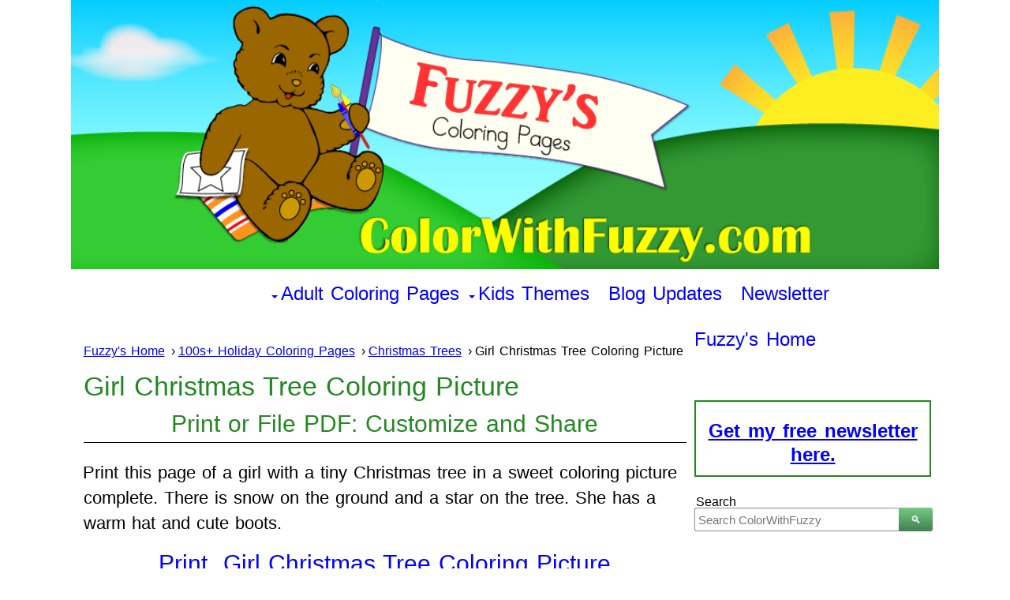

--- FILE ---
content_type: text/html; charset=UTF-8
request_url: https://www.colorwithfuzzy.com/girl-tiny-christmas-tree-coloring-picture.html
body_size: 10502
content:
<!DOCTYPE HTML>
<html lang="en">
<head><meta http-equiv="content-type" content="text/html; charset=UTF-8"><title>Girl Christmas Tree Coloring Picture</title><meta name="description" content="Fuzzy has a girl with a tiny Christmas tree in a sweet coloring picture complete with snow on the ground and a star on the tree."><meta id="viewport" name="viewport" content="width=device-width, initial-scale=1">
<link href="/A.sd,,_support-files,,_style.css+fonts,,_open-sans,,_400.css+fonts,,_open-sans,,_400-italic.css+fonts,,_open-sans,,_700-italic.css+fonts,,_open-sans,,_700.css+fonts,,_raleway,,_400.css+fonts,,_raleway,,_400-italic.css+fonts,,_raleway,,_700-italic.css+fonts,,_raleway,,_700.css,Mcc.-XdwfnOpgI.css.pagespeed.cf.8Qfl_q5uP5.css" rel="stylesheet" type="text/css"/>
<!-- start: tool_blocks.sbi_html_head -->
<!-- Global site tag (gtag.js) - Google Analytics -->
<script async src="https://www.googletagmanager.com/gtag/js?id=G-0HYK1TBFMJ"></script>
<script>window.dataLayer=window.dataLayer||[];function gtag(){dataLayer.push(arguments);}gtag('js',new Date());gtag('config','G-0HYK1TBFMJ');</script>
<link rel="apple-touch-icon" sizes="57x57" href="/xfavicon-57x57.png.pagespeed.ic.WN93KU6Wt0.webp"> <link rel="apple-touch-icon" sizes="60x60" href="/xfavicon-60x60.png.pagespeed.ic.6gDEmgZKw8.webp"> <link rel="apple-touch-icon" sizes="72x72" href="/xfavicon-72x72.png.pagespeed.ic.S3q1CitX7d.webp"> <link rel="apple-touch-icon" sizes="76x76" href="/xfavicon-76x76.png.pagespeed.ic.KBjNZJNwJO.webp"> <link rel="apple-touch-icon" sizes="114x114" href="/xfavicon-114x114.png.pagespeed.ic.LMtLJWDaw2.webp"> <link rel="apple-touch-icon" sizes="120x120" href="/xfavicon-120x120.png.pagespeed.ic.moAOuiHWQe.webp"> <link rel="apple-touch-icon" sizes="144x144" href="/xfavicon-144x144.png.pagespeed.ic.UssA6pw_AN.webp"> <link rel="apple-touch-icon" sizes="152x152" href="/xfavicon-152x152.png.pagespeed.ic.D_p6O_0loK.webp"> <link rel="apple-touch-icon" sizes="180x180" href="/xfavicon-180x180.png.pagespeed.ic.TIVUq4CBVN.webp"> <link rel="icon" type="image/png" href="/xfavicon-36x36.png.pagespeed.ic.gzdMZfs3mg.webp" sizes="36x36"> <link rel="icon" type="image/png" href="/xfavicon-48x48.png.pagespeed.ic.5OqqeBz2Rs.webp" sizes="48x48"> <link rel="icon" type="image/png" href="/xfavicon-72x72.png.pagespeed.ic.S3q1CitX7d.webp" sizes="72x72"> <link rel="icon" type="image/png" href="/xfavicon-96x96.png.pagespeed.ic.XimQkEdRwH.webp" sizes="96x96"> <link rel="icon" type="image/png" href="/xfavicon-144x144.png.pagespeed.ic.UssA6pw_AN.webp" sizes="144x144"> <link rel="icon" type="image/png" href="/xfavicon-192x192.png.pagespeed.ic.1quG6k3w6L.webp" sizes="192x192"> <link rel="icon" type="image/png" href="/xfavicon-16x16.png.pagespeed.ic.RfcZoA0-bX.webp" sizes="16x16"> <link rel="icon" type="image/png" href="/xfavicon-32x32.png.pagespeed.ic.RqehWcLfyB.webp" sizes="32x32"> <link rel="icon" type="image/png" href="/xfavicon-48x48.png.pagespeed.ic.5OqqeBz2Rs.webp" sizes="48x48"><link rel="canonical" href="https://www.colorwithfuzzy.com/girl-tiny-christmas-tree-coloring-picture.html"/>
<link rel="alternate" type="application/rss+xml" title="RSS" href="https://www.colorwithfuzzy.com/printable-coloring-pages.xml">
<meta property="og:site_name" content="ColorWithFuzzy"/>
<meta property="og:title" content="Girl Christmas Tree Coloring Picture"/>
<meta property="og:description" content="Fuzzy has a girl with a tiny Christmas tree in a sweet coloring picture complete with snow on the ground and a star on the tree."/>
<meta property="og:type" content="article"/>
<meta property="og:url" content="https://www.colorwithfuzzy.com/girl-tiny-christmas-tree-coloring-picture.html"/>
<meta property="og:image" content="https://www.colorwithfuzzy.com/images/girl-tiny-christmas-tree-coloring-picture.png"/>
<meta property="og:image" content="https://www.colorwithfuzzy.com/printable-coloring-pages-fb.png"/>
<meta property="fb:app_id" content="1465766417076375"/>
<meta property="fb:admins" content="angela.fifer, mary.fifer"/>
<!-- SD -->
<!-- BREADCRUMBS -->
<script type="application/ld+json" id="ld-breadcrumb-trail-69491.page-47662327">
        {
          "@context": "https://schema.org",
          "@type": "BreadcrumbList",
          "itemListElement": [{
                "@type": "ListItem",
                "position":1,
                "name": "Fuzzy's Home",
                "item": "https://www.colorwithfuzzy.com/"
            },{
                "@type": "ListItem",
                "position":2,
                "name": "100s+ Holiday Coloring Pages",
                "item": "https://www.colorwithfuzzy.com/holiday-coloring-pages.html"
            },{
                "@type": "ListItem",
                "position":3,
                "name": "Christmas Trees",
                "item": "https://www.colorwithfuzzy.com/christmas-tree-coloring-pages.html"
            },{
                "@type": "ListItem",
                "position":4,
                "name": "Girl Christmas Tree Coloring Picture"
            }]
        }
    </script>
<script>var https_page=0</script>
<style>.responsive_grid_block-229621580 div.responsive_col-1{width:33.333%}.responsive_grid_block-229621580 div.responsive_col-2{width:33.333%}.responsive_grid_block-229621580 div.responsive_col-3{width:33.333%}@media only screen and (max-width:768px){.responsive_grid_block-229621580 div.responsive_col-1{width:33.333%}.responsive_grid_block-229621580 div.responsive_col-2{width:33.333%}.responsive_grid_block-229621580 div.responsive_col-3{width:33.333%}}@media only screen and (max-width:447px){.responsive_grid_block-229621580 div.responsive_col-1{width:100%}.responsive_grid_block-229621580 div.responsive_col-2{width:100%}.responsive_grid_block-229621580 div.responsive_col-3{width:100%}}</style>
<style>.responsive_grid_block-226146865 div.responsive_col-1{width:33.333%}.responsive_grid_block-226146865 div.responsive_col-2{width:33.333%}.responsive_grid_block-226146865 div.responsive_col-3{width:33.333%}@media only screen and (max-width:768px){.responsive_grid_block-226146865 div.responsive_col-1{width:33.333%}.responsive_grid_block-226146865 div.responsive_col-2{width:33.333%}.responsive_grid_block-226146865 div.responsive_col-3{width:33.333%}}@media only screen and (max-width:447px){.responsive_grid_block-226146865 div.responsive_col-1{width:100%}.responsive_grid_block-226146865 div.responsive_col-2{width:100%}.responsive_grid_block-226146865 div.responsive_col-3{width:100%}}</style>
<style>.responsive_grid_block-193533412 div.responsive_col-1{width:31.91%}.responsive_grid_block-193533412 div.responsive_col-2{width:34.721%}.responsive_grid_block-193533412 div.responsive_col-3{width:33.328%}@media only screen and (max-width:768px){.responsive_grid_block-193533412 div.responsive_col-1{width:33.333%}.responsive_grid_block-193533412 div.responsive_col-2{width:33.333%}.responsive_grid_block-193533412 div.responsive_col-3{width:33.333%}}@media only screen and (max-width:447px){.responsive_grid_block-193533412 div.responsive_col-1{width:100%}.responsive_grid_block-193533412 div.responsive_col-2{width:100%}.responsive_grid_block-193533412 div.responsive_col-3{width:100%}}</style>
<script src="https://www.colorwithfuzzy.com/sd/support-files/gdprcookie.js.pagespeed.jm.cqNKSfTxGO.js" async defer></script><!-- end: tool_blocks.sbi_html_head -->
<!-- start: shared_blocks.179090579#end-of-head -->
<!-- Google tag (gtag.js) --><!-- Replaced by GA Connected Service -->
<!-- Replaced by GA Connected Service -->
<!-- Replaced by GA Connected Service -->
<!-- Bing Verification -->
<meta name="msvalidate.01" content="50F3D90993959878851E2620F82CA1DC"/>
<meta property="fb:app_id" content="1465766417076375"/>
<meta property="fb:admins" content="mary.fifer"/>
<meta property="fb:admins" content="angela.fifer"/>
<!-- Google Adsense Auto Ads Code New 10092019 Page Exclusions Made (16) 
<script data-ad-client="ca-pub-5875600503452546" async src="https://pagead2.googlesyndication.com/pagead/js/adsbygoogle.js"></script>
End Google Adsense Auto Ads Code New 10092019 Page Exclusions Made (16) REMOVED 20200319-->
<!-- Mediavine Ad Code Added 20200319 Script Wrapper Begin-->
<script async data-noptimize="1" data-cfasync="false" src="https://scripts.mediavine.com/tags/color-with-fuzzy.js"></script>
<meta http-equiv="Content-Security-Policy" content="block-all-mixed-content"/>
<!-- Mediavine Ad Code Added 20200319 End-->
<!-- Meg's script to create TOC  need to include <div id="toc-container"></div>  to place it on page added 250204-->
<script>
document.addEventListener("DOMContentLoaded", function() {
    // Define the selector where the TOC should be inserted
    const tocLocationSelector = '#toc-container'; // Change this to match the element where you want the TOC to appear

    // Find the target element using the selector
    const tocLocation = document.querySelector(tocLocationSelector);

    if (!tocLocation) {
        console.error(`No element found with the selector: ${tocLocationSelector}`);
        return;
    }

    // Create a new div element to hold the Table of Contents
    const tocDiv = document.createElement('div');
    tocDiv.id = 'table-of-contents';
   
    // Create a title for the Table of Contents
    const tocTitle = document.createElement('h2');
    tocTitle.textContent = 'Table of Contents';
    tocDiv.appendChild(tocTitle);

    // Create an unordered list for the Table of Contents
    const tocList = document.createElement('ul');

    // Find all h2 elements on the page
    const headings = document.querySelectorAll('h2');

    headings.forEach((heading, index) => {
        // Create an ID for the heading if it doesn't have one
        if (!heading.id) {
            heading.id = `heading-${index + 1}`;
        }

        // Create a list item for the ToC
        const listItem = document.createElement('li');

        // Create an anchor link for the heading
        const link = document.createElement('a');
        link.href = `#${heading.id}`;
        link.textContent = heading.textContent;

        // Append the link to the list item, and the list item to the ToC list
        listItem.appendChild(link);
        tocList.appendChild(listItem);
    });

    // Append the ToC list to the ToC div
    tocDiv.appendChild(tocList);

    // Insert the ToC at the specified location
    tocLocation.appendChild(tocDiv);
});
</script>
<!-- Meg's script to create TOC END need to include <div id="toc-container"></div>  to place it on page added 250204-->
<!-- end: shared_blocks.179090579#end-of-head -->
<script>var FIX=FIX||{};</script>
</head>
<body class="responsive">
<div id="PageWrapper" class="modern">
<div id="HeaderWrapper">
<div id="Header">
<div class="Liner">
<div class="WebsiteName">
<a href="/"> </a>
</div><div class="Tagline"> </div>
<!-- start: shared_blocks.179090575#top-of-header -->
<!-- end: shared_blocks.179090575#top-of-header -->
<!-- start: shared_blocks.179090566#bottom-of-header -->
<div class="" style="width: 100%; box-sizing: border-box"><!-- start: tool_blocks.navbar.horizontal.center --><div class="ResponsiveNavWrapper">
<div class="ResponsiveNavButton"><span>Menu</span></div><div class="HorizontalNavBarCenter HorizontalNavBar HorizontalNavBarCSS ResponsiveNav"><ul class="root"><li class="li1 submenu"><span class="navheader">Adult Coloring Pages</span><ul><li class="li2"><a href="/adult-coloring-pages.html">Advanced Adult</a></li><li class="li2"><a href="/geometric-coloring-pages.html">Geometrics</a></li></ul></li><li class="li1 submenu"><span class="navheader">Kids Themes</span><ul><li class="li2"><a href="/animal-coloring-pages.html">Animals</a></li><li class="li2"><a href="/birthday-coloring-pages.html">Birthdays</a></li><li class="li2"><a href="/flower-coloring-pages.html">Fabulous Flowers</a></li><li class="li2"><a href="/holiday-coloring-pages.html">Holidays</a></li><li class="li2"><a href="/sports-coloring-sheets.html">Sports</a></li></ul></li><li class="li1"><a href="/printable-coloring-pages-blog.html">Blog Updates</a></li><li class="li1"><a href="/color-with-fuzzy-ezine.html">Newsletter</a></li></ul></div></div>
<!-- end: tool_blocks.navbar.horizontal.center -->
</div>
<!-- end: shared_blocks.179090566#bottom-of-header -->
</div><!-- end Liner -->
</div><!-- end Header -->
</div><!-- end HeaderWrapper -->
<div id="ColumnsWrapper">
<div id="ContentWrapper">
<div id="ContentColumn">
<div class="Liner">
<!-- start: shared_blocks.179090563#above-h1 -->
<div class="BreadcrumbBlock">
<!-- Breadcrumbs: Christmas Tree Coloring --><!--  -->
<ol class="BreadcrumbTiers" id="breadcrumb-trail-69491.page-47662327">
<li class="BreadcrumbItem" id="breadcrumb-trail-69491.page-47662327.45863521"><a href="https://www.colorwithfuzzy.com/"><span>Fuzzy&apos;s Home</span></a></li>
<li class="BreadcrumbItem" id="breadcrumb-trail-69491.page-47662327.46660862"><a href="https://www.colorwithfuzzy.com/holiday-coloring-pages.html"><span>100s+ Holiday Coloring Pages</span></a></li>
<li class="BreadcrumbItem" id="breadcrumb-trail-69491.page-47662327.47655342"><a href="https://www.colorwithfuzzy.com/christmas-tree-coloring-pages.html"><span>Christmas Trees</span></a></li>
<li class="BreadcrumbItem" id="breadcrumb-trail-69491.page-47662327.47662327"><span>Girl Christmas Tree Coloring Picture</span></li></ol>
</div>
<!-- end: shared_blocks.179090563#above-h1 -->
<h1>Girl Christmas Tree Coloring Picture</h1>
<!-- start: shared_blocks.179090583#below-h1 -->
<!-- end: shared_blocks.179090583#below-h1 -->
<h2 id="1" style="text-align: center"><span style="background-color: transparent;">Print or File PDF: Customize and Share</span></h2>
<p>Print this page of a girl with a tiny Christmas tree in a sweet coloring picture complete. There is snow on the ground and a star on the tree. She has a warm hat and cute boots.<br/></p>
<h2 style="text-align: center"><a href="https://www.colorwithfuzzy.com/support-files/girl-tiny-christmas-tree-coloring-picture.pdf">Print &#xa0;Girl Christmas Tree Coloring Picture</a></h2>
<div class="ImageBlock ImageBlockCenter"><img class="ss-lazy" src="data:image/svg+xml,%3Csvg xmlns='http://www.w3.org/2000/svg' viewBox='0 0 590 762'%3E%3C/svg%3E" data-src="https://www.colorwithfuzzy.com/images/girl-tiny-christmas-tree-coloring-picture.png" width="590" height="762" alt="Girl Christmas Tree Coloring Picture: snow, hat, boots" data-pin-media="https://www.colorwithfuzzy.com/images/girl-tiny-christmas-tree-coloring-picture.png" style="width: 590px; height: auto"></div>
<!-- start: shared_blocks.184132714#Reuseable Extra Container Slot 2 Under First Set Of Coloring Pages -->
<!-- start: shared_blocks.219555134#FTC Disclosure By Product Short -->
<p>I may make a small commission through offsite links.&#xa0;As an Amazon Associate I earn from qualifying purchases. <a href="https://www.amazon.com/s?k=crayola&linkCode=ll2&tag=httpwwwazwork-20&linkId=3dc0650a7e78d153201c7f3b317c6de3&language=en_US&ref_=as_li_ss_tl" rel="noopener nofollow" target="_blank">Crayola</a> has my favorite colors because their crayons, paints, and markers color so smoothly on any kind of paper. Remember to have a <a href="https://amzn.to/47dMP81" rel="noopener nofollow" target="_blank">printer</a>&#xa0;on hand! :-)</p>
<!-- end: shared_blocks.219555134#FTC Disclosure By Product Short -->
<!-- end: shared_blocks.184132714#Reuseable Extra Container Slot 2 Under First Set Of Coloring Pages -->
<!-- start: shared_blocks.182359465#Call Out Customizable -->
<div class="CalloutBox" style="width: 95%; box-sizing: border-box"><p>Preschool and elementary school kids will love Fuzzy's ad-free&#xa0;<b>PDF printable coloring pages</b>. These digital coloring pages for kids and adults are fun
to customize and color for preschool, kindergarten, and homeschool. </p><p>Add your name or write a&#xa0;<span style="font-size: 16pt;font-family: Raleway, Arial, Helvetica, sans-serif;color: rgb(71, 71, 71);"><span style="color: rgb(34, 136, 34);"><b>birthday message</b></span></span>&#xa0;in your
favorite&#xa0;<span style="font-size: 16pt;font-family: Raleway, Arial, Helvetica, sans-serif;color: rgb(71, 71, 71);"><span style="color: rgb(255, 153, 0);"><b><em>fonts</em></b></span>, <span style="color: rgb(0, 166, 255);"><b>SIZES</b></span>, </span>and&#xa0;<span style="font-size: 16pt;font-family: Raleway, Arial, Helvetica, sans-serif;color: rgb(71, 71, 71);"><span style="color: rgb(213, 0, 106);"><b>colors</b></span>. </span>You'll love using my interactive coloring pages to print! See my&#xa0;<a href="https://www.colorwithfuzzy.com/">main</a>&#xa0;page for more info on digital downloads.</p><ul><li>Use your printer's <span style="color: rgb(255, 51, 153);"><b>booklet setting</b></span> for <span style="color: rgb(34, 136, 34);"><b>birthday cards</b></span>.</li><li>Use the <span style="color: rgb(255, 51, 153);"><b>multiples setting</b></span> for <span style="color: rgb(51, 204, 51);"><b>doll sized printables</b></span> two to four up.</li><li>Kindergarten children love these in school and at home!</li></ul><p>Also, get your favorite crayons, coloring pencils, and watercolors ready for my relaxing <a href="https://www.colorwithfuzzy.com/adult-coloring-pages.html">adult coloring pages</a>!</p><p>See more below.</p><p> ~Fuzzy</p>
</div>
<!-- end: shared_blocks.182359465#Call Out Customizable -->
<!-- start: shared_blocks.179090578#below-paragraph-1 -->
<!-- start: shared_blocks.184132714#Reuseable Extra Container Slot 2 Under First Set Of Coloring Pages -->
<!-- start: shared_blocks.219555134#FTC Disclosure By Product Short -->
<p>I may make a small commission through offsite links.&#xa0;As an Amazon Associate I earn from qualifying purchases. <a href="https://www.amazon.com/s?k=crayola&linkCode=ll2&tag=httpwwwazwork-20&linkId=3dc0650a7e78d153201c7f3b317c6de3&language=en_US&ref_=as_li_ss_tl" rel="noopener nofollow" target="_blank">Crayola</a> has my favorite colors because their crayons, paints, and markers color so smoothly on any kind of paper. Remember to have a <a href="https://amzn.to/47dMP81" rel="noopener nofollow" target="_blank">printer</a>&#xa0;on hand! :-)</p>
<!-- end: shared_blocks.219555134#FTC Disclosure By Product Short -->
<!-- end: shared_blocks.184132714#Reuseable Extra Container Slot 2 Under First Set Of Coloring Pages -->
<p style="text-align: center;"><b>Attribution:</b> Many <a href="https://www.colorwithfuzzy.com/copyright.html">CWF</a> images are licensed at&#xa0;<a href="https://www.graphicsfactory.com/" rel="noopener nofollow" target="_blank">GraphicsFactory.com</a>.<br/></p>
<!-- end: shared_blocks.179090578#below-paragraph-1 -->
<!-- start: shared_blocks.183722383#See More Holiday Coloring Pages -->
<h2><a href="https://www.colorwithfuzzy.com/holiday-coloring-pages.html">See Hundreds Of Holiday Coloring Pages:</a></h2>
<!-- start: shared_blocks.193533411#See More Holiday Spring Easter Patriotic -->
<div class="responsive_grid_block-3 responsive_grid_block-226146865"><div class="responsive-row"><div class="responsive_col-1 responsive_grid_block-226146865">
<div class="ImageBlock ImageBlockCenter"><a href="https://www.colorwithfuzzy.com/halloween-printable-coloring-pages.html" title="Go to 72+ Halloween Printable Coloring Pages: Jack O'Lanterns, Spiders, Bats"><img class="ss-lazy" src="data:image/svg+xml,%3Csvg xmlns='http://www.w3.org/2000/svg' viewBox='0 0 190 245.389830508475'%3E%3C/svg%3E" data-src="https://www.colorwithfuzzy.com/images/printable-halloween-coloring-pages.png" width="190" height="245.389830508475" alt="70+ Printable Halloween Coloring Pages!" data-pin-media="https://www.colorwithfuzzy.com/images/printable-halloween-coloring-pages.png" style="width: 190px; height: auto; border-color: #ff9900; border-width: 4px 4px 4px 4px; border-style: solid"><span class="Caption CaptionCenter" style="max-width:190px">70+ Printable Halloween Coloring Pages</span></a></div>
</div><div class="responsive_col-2 responsive_grid_block-226146865">
<div class="ImageBlock ImageBlockCenter"><a href="https://www.colorwithfuzzy.com/thanksgiving-coloring-page.html" title="Go to 68+ Thanksgiving Coloring Pages: Turkeys An Autumn Harvest Fun!"><img class="ss-lazy" src="data:image/svg+xml,%3Csvg xmlns='http://www.w3.org/2000/svg' viewBox='0 0 190 245.389830508475'%3E%3C/svg%3E" data-src="https://www.colorwithfuzzy.com/images/happy-thanksgiving-coloring.png" width="190" height="245.389830508475" alt="68+ Printable Thanksgiving Coloring Pages. Happy Thanksgiving!" data-pin-media="https://www.colorwithfuzzy.com/images/happy-thanksgiving-coloring.png" style="width: 190px; height: auto; border-color: #ff0000; border-width: 4px 4px 4px 4px; border-style: solid"><span class="Caption CaptionCenter" style="max-width:190px">68+ Printable Thanksgiving Coloring Pages</span></a></div>
</div><div class="responsive_col-3 responsive_grid_block-226146865">
<div class="ImageBlock ImageBlockCenter"><a href="https://www.colorwithfuzzy.com/christmas-coloring-pictures.html" title="Go to 151 Kids Christmas Coloring Pictures ✨ Nativities, Merry Christmas!"><img class="ss-lazy" src="data:image/svg+xml,%3Csvg xmlns='http://www.w3.org/2000/svg' viewBox='0 0 191 246.681355932203'%3E%3C/svg%3E" data-src="https://www.colorwithfuzzy.com/images/christmas-ornament-coloring-picture.png" width="191" height="246.681355932203" alt="150+ Christmas Coloring Pages To Print!" data-pin-media="https://www.colorwithfuzzy.com/images/christmas-ornament-coloring-picture.png" style="width: 191px; height: auto; border-color: #33cc33; border-width: 4px 4px 4px 4px; border-style: solid"><span class="Caption CaptionCenter" style="max-width:191px">150+ Printable Christmas Coloring Pages</span></a></div>
</div></div><!-- responsive_row --></div><!-- responsive_grid_block -->
<div class="responsive_grid_block-3 responsive_grid_block-193533412"><div class="responsive-row"><div class="responsive_col-1 responsive_grid_block-193533412">
<div class="ImageBlock ImageBlockCenter"><a href="https://www.colorwithfuzzy.com/fathers-day-coloring-pages.html" title="Go to 35+ Fathers Day Coloring Pages: Print And Customize For Dad"><img class="ss-lazy" src="data:image/svg+xml,%3Csvg xmlns='http://www.w3.org/2000/svg' viewBox='0 0 190 245.389830508475'%3E%3C/svg%3E" data-src="https://www.colorwithfuzzy.com/images/fathers-day-coloring-cards.png" width="190" height="245.389830508475" alt="Father&apos;s Day coloring page" data-pin-media="https://www.colorwithfuzzy.com/images/fathers-day-coloring-cards.png" style="width: 190px; height: auto; border-color: #fc0303; border-width: 4px 4px 4px 4px; border-style: solid"><span class="Caption CaptionCenter" style="max-width:190px">36+ Father's Day Coloring Pages</span></a></div>
</div><div class="responsive_col-2 responsive_grid_block-193533412">
<div class="ImageBlock ImageBlockCenter"><a href="https://www.colorwithfuzzy.com/flower-coloring-pages.html" title="Go to 102+ Flower Coloring Pages ✨ Tulips, Roses, Lilies, Daisies, Bouquets"><img class="ss-lazy" src="data:image/svg+xml,%3Csvg xmlns='http://www.w3.org/2000/svg' viewBox='0 0 190 245.389830508475'%3E%3C/svg%3E" data-src="https://www.colorwithfuzzy.com/images/flower-vase-coloring-page.png" width="190" height="245.389830508475" alt="Flower Coloring Page" data-pin-media="https://www.colorwithfuzzy.com/images/flower-vase-coloring-page.png" style="width: 190px; height: auto; border-color: #ffff00; border-width: 4px 4px 4px 4px; border-style: solid"><span class="Caption CaptionCenter" style="max-width:190px">Scores Of Spring And Summer Flowers</span></a></div>
</div><div class="responsive_col-3 responsive_grid_block-193533412">
<div class="ImageBlock ImageBlockCenter"><a href="https://www.colorwithfuzzy.com/fourth-of-july-coloring-pages.html" title="Go to Fourth Of July Coloring Pages ✨ 41+ Patriotic Coloring Pages"><img class="ss-lazy" src="data:image/svg+xml,%3Csvg xmlns='http://www.w3.org/2000/svg' viewBox='0 0 191 246.681355932203'%3E%3C/svg%3E" data-src="https://www.colorwithfuzzy.com/images/july-iwo-jima-flag-coloring-pages.png" width="191" height="246.681355932203" alt="Iwo Jima patriotic coloring page with American flag" data-pin-media="https://www.colorwithfuzzy.com/images/july-iwo-jima-flag-coloring-pages.png" style="width: 191px; height: auto; border-color: #00ccff; border-width: 4px 4px 4px 4px; border-style: solid"><span class="Caption CaptionCenter" style="max-width:191px">42+ Patriotic Coloring Pages</span></a></div>
</div></div><!-- responsive_row --></div><!-- responsive_grid_block -->
<!-- end: shared_blocks.193533411#See More Holiday Spring Easter Patriotic -->
<!-- end: shared_blocks.183722383#See More Holiday Coloring Pages -->
<!-- start: shared_blocks.179090577#above-socialize-it --><!-- end: shared_blocks.179090577#above-socialize-it -->
<!-- start: shared_blocks.179090565#socialize-it -->
<div class="" style="margin-left: auto; margin-right: auto; float: none; box-sizing: border-box"><center>
<br>
<!-- start: tool_blocks.social_sharing -->
<div class="SocialShare SocialShareRegular"><a href="#" rel="noopener noreferrer" onclick="window.open('https://www.facebook.com/sharer.php?u='+ encodeURIComponent(document.location.href) +'&t=' + encodeURIComponent(document.title), 'sharer','toolbar=0,status=0,width=700,height=500,resizable=yes,scrollbars=yes');return false;" target="_blank" class="socialIcon facebook"><svg width="20" height="20" aria-hidden="true" focusable="false" data-prefix="fab" data-icon="facebook-square" role="img" xmlns="http://www.w3.org/2000/svg" viewBox="0 0 448 512"><path fill="currentColor" d="M400 32H48A48 48 0 0 0 0 80v352a48 48 0 0 0 48 48h137.25V327.69h-63V256h63v-54.64c0-62.15 37-96.48 93.67-96.48 27.14 0 55.52 4.84 55.52 4.84v61h-31.27c-30.81 0-40.42 19.12-40.42 38.73V256h68.78l-11 71.69h-57.78V480H400a48 48 0 0 0 48-48V80a48 48 0 0 0-48-48z" class=""></path></svg><span>Facebook</span></a><a href="#" rel="noopener noreferrer" onclick="window.open('https://twitter.com/intent/tweet?text=Reading%20about%20this:%20'+encodeURIComponent(document.title)+'%20-%20' + encodeURIComponent(document.location.href), 'sharer','toolbar=0,status=0,width=700,height=500,resizable=yes,scrollbars=yes');return false;" target="_blank" class="socialIcon twitter"><svg width="20" height="20" aria-hidden="true" focusable="false" data-prefix="fab" data-icon="twitter-square" role="img" viewBox="0 0 1200 1227" fill="none" xmlns="http://www.w3.org/2000/svg"><path d="M714.163 519.284L1160.89 0H1055.03L667.137 450.887L357.328 0H0L468.492 681.821L0 1226.37H105.866L515.491 750.218L842.672 1226.37H1200L714.137 519.284H714.163ZM569.165 687.828L521.697 619.934L144.011 79.6944H306.615L611.412 515.685L658.88 583.579L1055.08 1150.3H892.476L569.165 687.854V687.828Z" fill="currentColor"></path></svg><span>X</span></a><a href="#" rel="noopener noreferrer" onclick="var script = document.createElement('script');script.setAttribute('type','text/javascript');script.setAttribute('src', 'https://assets.pinterest.com/js/pinmarklet.js');document.getElementsByTagName('head')[0].appendChild(script);return false" target="_blank" class="socialIcon pinterest"><svg width="20" height="20" aria-hidden="true" focusable="false" data-prefix="fab" data-icon="pinterest-square" role="img" xmlns="http://www.w3.org/2000/svg" viewBox="0 0 448 512"><path fill="currentColor" d="M448 80v352c0 26.5-21.5 48-48 48H154.4c9.8-16.4 22.4-40 27.4-59.3 3-11.5 15.3-58.4 15.3-58.4 8 15.3 31.4 28.2 56.3 28.2 74.1 0 127.4-68.1 127.4-152.7 0-81.1-66.2-141.8-151.4-141.8-106 0-162.2 71.1-162.2 148.6 0 36 19.2 80.8 49.8 95.1 4.7 2.2 7.1 1.2 8.2-3.3.8-3.4 5-20.1 6.8-27.8.6-2.5.3-4.6-1.7-7-10.1-12.3-18.3-34.9-18.3-56 0-54.2 41-106.6 110.9-106.6 60.3 0 102.6 41.1 102.6 99.9 0 66.4-33.5 112.4-77.2 112.4-24.1 0-42.1-19.9-36.4-44.4 6.9-29.2 20.3-60.7 20.3-81.8 0-53-75.5-45.7-75.5 25 0 21.7 7.3 36.5 7.3 36.5-31.4 132.8-36.1 134.5-29.6 192.6l2.2.8H48c-26.5 0-48-21.5-48-48V80c0-26.5 21.5-48 48-48h352c26.5 0 48 21.5 48 48z" class=""></path></svg><span>Pinterest</span></a><a href="#" rel="noopener noreferrer" onclick="window.open('https://www.facebook.com/dialog/send?app_id=1465766417076375&link='+encodeURIComponent(document.location.href)+'&redirect_uri='+encodeURIComponent(document.location.href), 'sharer','toolbar=0,status=0,width=850,height=500,resizable=yes,scrollbars=yes');return false;" target="_blank" class="socialIcon messenger"><svg width="20" height="20" aria-hidden="true" focusable="false" data-prefix="fab" data-icon="facebook-messenger" role="img" xmlns="http://www.w3.org/2000/svg" viewBox="0 0 512 512"><path fill="currentColor" d="M256.55 8C116.52 8 8 110.34 8 248.57c0 72.3 29.71 134.78 78.07 177.94 8.35 7.51 6.63 11.86 8.05 58.23A19.92 19.92 0 0 0 122 502.31c52.91-23.3 53.59-25.14 62.56-22.7C337.85 521.8 504 423.7 504 248.57 504 110.34 396.59 8 256.55 8zm149.24 185.13l-73 115.57a37.37 37.37 0 0 1-53.91 9.93l-58.08-43.47a15 15 0 0 0-18 0l-78.37 59.44c-10.46 7.93-24.16-4.6-17.11-15.67l73-115.57a37.36 37.36 0 0 1 53.91-9.93l58.06 43.46a15 15 0 0 0 18 0l78.41-59.38c10.44-7.98 24.14 4.54 17.09 15.62z" class=""></path></svg><span>Messenger</span></a></div>
<!-- end: tool_blocks.social_sharing -->
<br>
<br>
</center>
</div>
<!-- end: shared_blocks.179090565#socialize-it -->
<!-- start: shared_blocks.179090574#below-socialize-it --><!-- end: shared_blocks.179090574#below-socialize-it -->
</div><!-- end Liner -->
</div><!-- end ContentColumn -->
</div><!-- end ContentWrapper -->
<div id="NavWrapper">
<div id="NavColumn">
<div class="Liner">
<p><a href="https://www.colorwithfuzzy.com/"><span style="font-size: 24px;">Fuzzy's Home</span></a></p>
<p><br/></p>
<!-- start: shared_blocks.179090584#top-of-nav-column -->
<div class="" style="border-color: #228822; border-width: 2px 2px 2px 2px; border-style: solid; box-sizing: border-box"><p style="text-align: center;"><span style="font-size: 24px;color: rgb(0, 0, 255);"><u><b><a href="https://www.colorwithfuzzy.com/color-with-fuzzy-ezine.html"><span style="color: rgb(0, 0, 255);">Get my free newsletter here.</span></a></b></u></span></p>
</div>
<!-- start: shared_blocks.225114145#DuckDuckGo DDG Search Juri's Code -->
<!-- DDG search widget,@author Juri Wornowitski,@version 2.1,@link https://www.plainlight.com/ddg -->
<br>
<div id="widdget" style="width:100%;margin:10px 0;"><style>#widdget input{display:block;height:30px;padding:4px;outline:none;border:1px solid #8d8d8d;border-right:0;box-sizing:border-box;border-radius:3px 0 0 3px;width:calc(100% - 41px);font-size:15px}#widdget button{float:left;cursor:pointer;width:43px;height:30px;color:#fff;background-image:linear-gradient(#72cc7f,#447e55);border:0;border-radius:0 3px 3px 0}#widdget button:active{background-image:linear-gradient(#239923,#005d00)}#widdget button:focus{outline:none}</style><form style="position:relative" onsubmit="this.elements[0].click();return false;"><label for="que" style="float:left;position:absolute;top:-22px;left:2px;font-size:16px">Search</label><div style="float:right;position:absolute;top:0;right:-2px;z-index:3"><button type="button" onclick="var v=this.parentElement.parentElement.elements[1].value;if (typeof gtag !== 'undefined') try{gtag('event','search',{'event_label':v});} catch(e){} else if (typeof ga !== 'undefined') try{ga('send','event','engagement','search',v);} catch(e){} window.open('https://duckduckgo.com?q=%22'+encodeURIComponent(v)+'%22+site%3Awww.colorwithfuzzy.com');">&#128269;</button></div><input type="text" name="que" id="que" placeholder="Search ColorWithFuzzy"></form></div>
<!-- end: shared_blocks.225114145#DuckDuckGo DDG Search Juri's Code -->
<!-- end: shared_blocks.179090584#top-of-nav-column -->
<!-- start: shared_blocks.179090580#navigation --><!-- end: shared_blocks.179090580#navigation -->
<!-- start: shared_blocks.179090585#bottom-of-nav-column -->
<!-- end: shared_blocks.179090585#bottom-of-nav-column -->
</div><!-- end Liner -->
</div><!-- end NavColumn -->
</div><!-- end NavWrapper -->
</div><!-- end ColumnsWrapper -->
<div id="FooterWrapper">
<div id="Footer">
<div class="Liner">
<!-- start: shared_blocks.179090567#above-bottom-nav -->
<!-- end: shared_blocks.179090567#above-bottom-nav -->
<!-- start: shared_blocks.179090570#bottom-navigation -->
<div class="responsive_grid_block-3 responsive_grid_block-229621580"><div class="responsive-row"><div class="responsive_col-1 responsive_grid_block-229621580">
<p style="text-align: left;"><a href="https://www.colorwithfuzzy.com/">Home</a></p><p style="text-align: left;"><a href="https://www.colorwithfuzzy.com/site-map.html">Sitemap</a></p>
</div><div class="responsive_col-2 responsive_grid_block-229621580">
<!-- start: shared_blocks.186706837#Legal Privacy Policy Disclaimer Copyright Terms Disclosure Policies -->
<p style="text-align: left;"><span style="text-decoration: none;"><a href="https://www.colorwithfuzzy.com/copyright.html">Copyright</a></span></p><p style="text-align: left;"><span style="text-decoration: none;"><a href="https://www.colorwithfuzzy.com/disclaimer.html">Disclaimer</a></span></p><p style="text-align: left;"><span style="text-decoration: none;"><a href="https://www.colorwithfuzzy.com/ftc-disclosure.html">Disclosure</a></span></p><p style="text-align: left;"><span style="text-decoration: none;"><a href="https://www.colorwithfuzzy.com/privacy-policy.html">Privacy Policy</a></span></p><p style="text-align: left;"><span style="text-decoration: none;"><a href="https://www.colorwithfuzzy.com/terms-of-use.html">Terms</a></span></p>
<!-- end: shared_blocks.186706837#Legal Privacy Policy Disclaimer Copyright Terms Disclosure Policies -->
</div><div class="responsive_col-3 responsive_grid_block-229621580">
<p style="text-align: left;"><a href="https://www.colorwithfuzzy.com/about-us.html">About Me</a></p><p style="text-align: left;"><a style="text-align: center;" href="https://www.colorwithfuzzy.com/printable-coloring-pages-blog.html">Blog</a><br/></p><p style="text-align: left;"><a href="https://www.colorwithfuzzy.com/contact-me.html">Contact</a></p><p style="text-align: left;"><a href="https://www.colorwithfuzzy.com/color-with-fuzzy-ezine.html">Newsletter</a></p>
</div></div><!-- responsive_row --></div><!-- responsive_grid_block -->
<!-- end: shared_blocks.179090570#bottom-navigation -->
<!-- start: shared_blocks.179090564#below-bottom-nav -->
<!-- end: shared_blocks.179090564#below-bottom-nav -->
<!-- start: shared_blocks.179090569#footer -->
<!-- AJ's Sticky To Top Button Button Removed 20190924

<button onclick="topFunction()" id="btnTop" title="Go to top">^<br>Top</button>
<style>
#btnTop{
display:none;
position:fixed;
bottom:150px;
right:5px;
z-index:99999;
border:none;
outline:none;
background-color:#0000ff;
opacity:.7;
color:#fff;
cursor:pointer;
padding:10px;
border-radius:6px;
}
#btnTop:hover{
background-color:#33CC33;
}
</style>

<script type="text/javascript">window.onscroll=function(){scrollFunction()};function scrollFunction(){if(document.body.scrollTop>20||document.documentElement.scrollTop>20){document.getElementById("btnTop").style.display="block";}else{document.getElementById("btnTop").style.display="none";}}function topFunction(){document.body.scrollTop=0;document.documentElement.scrollTop=0;}</script>
-->
<div align="center"><p>
<a target="_blank" href="https://www.colorwithfuzzy.com/about-us.html">Kevin & Mary Fifer</a> at ColorWithFuzzy.com.</p>
<p style="text-align:center;">Copyright &copy; 2015 - 2025
</p>
</div>
<br>
<br>
<p><a href="https://www.sitesell.com/Kevin302.html" rel="noopener nofollow" target="_blank">Website Powered By Sitesell</a><br/></p>
<br>
<br>
<br>
<!-- end: shared_blocks.179090569#footer -->
</div><!-- end Liner -->
</div><!-- end Footer -->
</div><!-- end FooterWrapper -->
</div><!-- end PageWrapper -->
<script src="/sd/support-files/fix.js.pagespeed.jm.3phKUrh9Pj.js"></script>
<script>FIX.doEndOfBody();</script>
<script src="/sd/support-files/design.js.pagespeed.jm.wq3hSiafo4.js"></script>
<!-- start: tool_blocks.sbi_html_body_end -->
<script>var SS_PARAMS={pinterest_enabled:false,googleplus1_on_page:false,socializeit_onpage:false};</script><style>.g-recaptcha{display:inline-block}.recaptcha_wrapper{text-align:center}</style>
<script>if(typeof recaptcha_callbackings!=="undefined"){SS_PARAMS.recaptcha_callbackings=recaptcha_callbackings||[]};</script><script>(function(d,id){if(d.getElementById(id)){return;}var s=d.createElement('script');s.async=true;s.defer=true;s.src="/ssjs/ldr.js";s.id=id;d.getElementsByTagName('head')[0].appendChild(s);})(document,'_ss_ldr_script');</script><script async src="/ssjs/lazyload.min.js.pagespeed.jm.GZJ6y5Iztl.js"></script><!-- end: tool_blocks.sbi_html_body_end -->
<!-- Generated at 00:40:28 28-Aug-2025 with basic_white_nc_responsive_2 v159 -->
</body>
</html>
